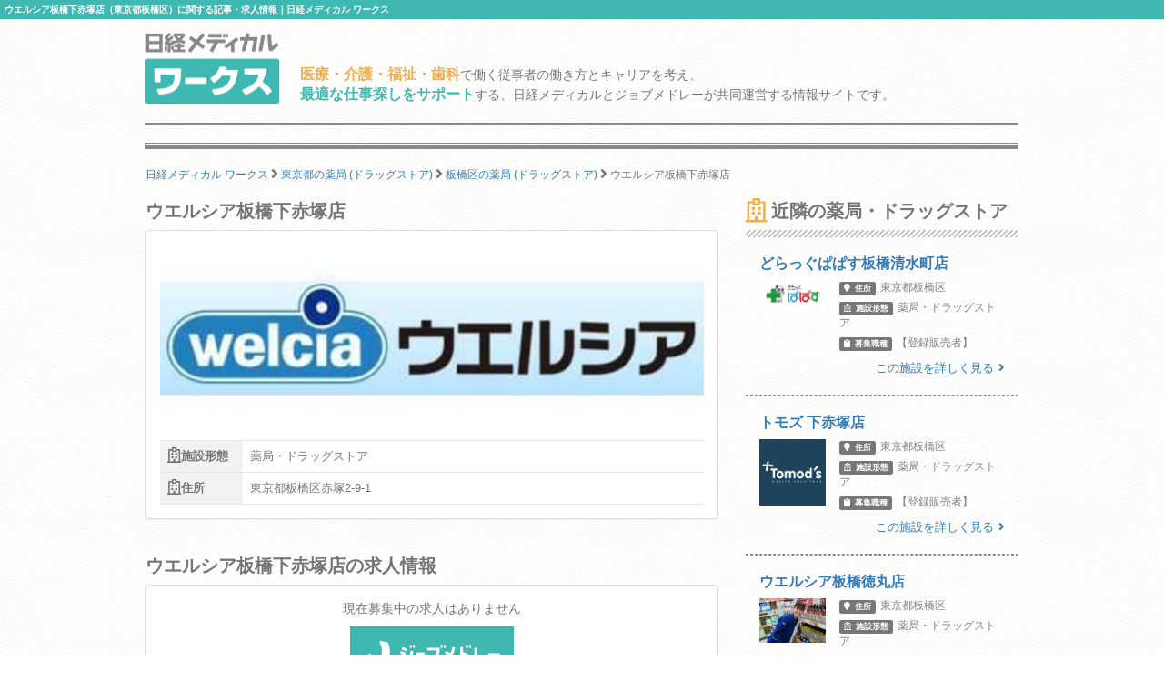

--- FILE ---
content_type: text/html; charset=utf-8
request_url: https://works.medical.nikkeibp.co.jp/facilities/217365/
body_size: 7052
content:
<!DOCTYPE html><html lang="ja"><head><!---- Google Tag Manager ----><noscript><iframe height="0" src="//www.googletagmanager.com/ns.html?id=GTM-WWVTTZ" style="display:none;visibility:hidden" width="0"></iframe></noscript><script>(function(w,d,s,l,i){w[l]=w[l]||[];w[l].push({'gtm.start':
  new Date().getTime(),event:'gtm.js'});var f=d.getElementsByTagName(s)[0],
  j=d.createElement(s),dl=l!='dataLayer'?'&l='+l:'';j.async=true;j.src=
  'https://www.googletagmanager.com/gtm.js?id='+i+dl;f.parentNode.insertBefore(j,f);
})(window,document,'script','dataLayer','GTM-WWVTTZ');</script><!---- End Google Tag Manager ----><link rel="stylesheet" href="https://works-cdn.job-medley.com/assets/application-71526abeebd0bda287ca39928cd46e973286ce49d63e1fca6adbe8dffa937d3e.css" media="all" /><script src="https://works-cdn.job-medley.com/assets/application-be0066de9616d43238cc66d1c50a2dcf904931bd98d120dccc9cbb5e7bb636e1.js"></script><meta name="csrf-param" content="authenticity_token" />
<meta name="csrf-token" content="HcM4iTzL5-00rinxYZTlpqgJxgABJvR_UfcUYCNV0lGlWm4o8tXx0qi_zcOKeAEdJdtzNFsZ_h-hm9M3mpDHBQ" /><link rel="icon" type="image/x-icon" href="https://works-cdn.job-medley.com/assets/favicon-c6276a2ae070be3d031a498af0f959906d0accaef58648f0aacf70448ff2771b.ico" /><link rel="apple-touch-icon" type="image/png" href="https://works-cdn.job-medley.com/assets/apple-touch-icon-50390e4fdce7f4acb12a1ad37d6310022f3261c1545e1f2e5e6473309c86fe60.png" /><meta charset="utf-8" /><meta content="IE=edge" http-equiv="X-UA-Compatible" /><meta content="width=device-width, initial-scale=1" name="viewport" /><meta content="861901370588341" property="fb:app_id" /><meta content="summary_large_image" name="twitter:card" /><meta content="@nmworks_jp" name="twitter:site" /><meta content="株式会社日経BP" property="article:author" /><title>ウエルシア板橋下赤塚店（東京都板橋区）に関する記事・求人情報｜日経メディカル ワークス</title>
<meta name="description" content="ウエルシア板橋下赤塚店（東京都板橋区）に関する記事・求人情報のページです。ウエルシア板橋下赤塚店では現在、の採用情報を掲載しています。">
<meta name="keywords" content="ウエルシア板橋下赤塚店 求人,ウエルシア板橋下赤塚店 採用,ウエルシア板橋下赤塚店 評判,ウエルシア板橋下赤塚店 うわさ">
<meta property="og:title" content="ウエルシア板橋下赤塚店（東京都板橋区）に関する記事・求人情報｜日経メディカル ワークス">
<meta property="og:description" content="ウエルシア板橋下赤塚店（東京都板橋区）に関する記事・求人情報のページです。ウエルシア板橋下赤塚店では現在、の採用情報を掲載しています。">
<meta property="og:image" content="https://cdn.job-medley.com/customers/image_files/converted_184508d1-d9a6-4b2e-aef0-b2bff026cc77.jpg">
<meta property="og:url" content="http://works.medical.nikkeibp.co.jp/facilities/217365/">
<meta property="og:site_name" content="日経メディカル ワークス｜医療・介護・福祉・歯科従事者の仕事を考える情報サイト">
<meta property="og:type" content="website">
<meta property="og:locale" content="ja_JP"><script>(function(i,s,o,g,r,a,m){i['GoogleAnalyticsObject']=r;i[r]=i[r]||function(){
    (i[r].q=i[r].q||[]).push(arguments)},i[r].l=1*new Date();a=s.createElement(o),
    m=s.getElementsByTagName(o)[0];a.async=1;a.src=g;m.parentNode.insertBefore(a,m)
    })(window,document,'script','https://www.google-analytics.com/analytics.js','ga');
ga('create', 'UA-76281326-1', 'auto');
ga('send', 'pageview');</script><script>(function(w,d){
  var s,e = d.getElementsByTagName("script")[0],
  a=function(u,f){if(!d.getElementById(f)){s=d.createElement("script");
  s.async=!0;s.src=u;if(f){s.id=f;}e.parentNode.insertBefore(s,e);}};
  a("//b.st-hatena.com/js/bookmark_button_wo_al.js");
  a("//platform.twitter.com/widgets.js","twitter-wjs");
  a("https://widgets.getpocket.com/v1/j/btn.js?v=1");
})(this, document);</script><script>var googletag = googletag || {};
googletag.cmd = googletag.cmd || [];
(function() {
    var gads = document.createElement('script');
    gads.async = true;
    gads.type = 'text/javascript';
    var useSSL = 'https:' == document.location.protocol;
    gads.src = (useSSL ? 'https:' : 'http:') +
      '//www.googletagservices.com/tag/js/gpt.js';
    var node = document.getElementsByTagName('script')[0];
    node.parentNode.insertBefore(gads, node);
  })();
googletag.cmd.push(function() {
    googletag.defineSlot('/111037781/nmw_pc_rectangle', [300, 250], 'div-gpt-ad-1463071488238-0').addService(googletag.pubads());
    googletag.pubads().enableSingleRequest();
    googletag.enableServices();
  });</script></head><body class="bg-image"><div><h1 class="mt0 pt5 pb5 pl5 fs10 hkp3 white bgc-primary ellipsis">ウエルシア板橋下赤塚店（東京都板橋区）に関する記事・求人情報｜日経メディカル ワークス</h1></div><div class="container"><div class="row"><div class="col-xs-24 col-md-4 mbm50"><p class="mt5"><a href="/"><img width="147" height="78" alt="日経メディカル ワークス ロゴ" class="visible-md visible-lg" src="https://works-cdn.job-medley.com/assets/main_logo-e55c316636da48a8adeaab6b002ab1f419264341f6dce79c2b5dfbc4d3013b21.png" /><img alt="日経メディカル ワークス ロゴ" class="img-responsive visible-xs visible-sm center-block" src="https://works-cdn.job-medley.com/assets/main_logo2-55b68b95eb98a5b7b38234f1f2c4a033caded8758aad7daf0857914ad8c8d437.png" /></a></p></div><div class="col-xs-24 col-md-20 mt30"><p class="visible-md visible-lg fs14 hkp3 mb0 ml5 mt10"><b class="warning-color fs16">医療・介護・福祉・歯科</b>で働く従事者の働き方とキャリアを考え、<br /><b class="text-primary fs16">最適な仕事探しをサポート</b>する、日経メディカルとジョブメドレーが共同運営する情報サイトです。</p></div></div><hr class="hr-1px" /><hr class="hr-1px pb1 hidden-xs" /><hr class="hr-2px mtm20 hidden-xs" /><div class="mb20 fs12 hidden-xs"><div class="breadcrumbs" itemscope="itemscope" itemtype="https://schema.org/BreadcrumbList"><span itemscope="itemscope" itemprop="itemListElement" itemtype="https://schema.org/ListItem"><a itemprop="item" itemtype="https://schema.org/Thing" href="/"><span itemprop="name">日経メディカル ワークス</span></a><meta itemprop="position" content="1"></meta></span> <i class="fa fa-angle-right fa-lg va-base" aria-hidden="true"></i> <span itemscope="itemscope" itemprop="itemListElement" itemtype="https://schema.org/ListItem"><a itemprop="item" itemtype="https://schema.org/Thing" href="/tokyo/facility-form6/"><span itemprop="name">東京都の薬局 (ドラッグストア)</span></a><meta itemprop="position" content="2"></meta></span> <i class="fa fa-angle-right fa-lg va-base" aria-hidden="true"></i> <span itemscope="itemscope" itemprop="itemListElement" itemtype="https://schema.org/ListItem"><a itemprop="item" itemtype="https://schema.org/Thing" href="/tokyo/itabashiku/facility-form6/"><span itemprop="name">板橋区の薬局 (ドラッグストア)</span></a><meta itemprop="position" content="3"></meta></span> <i class="fa fa-angle-right fa-lg va-base" aria-hidden="true"></i> <span><span class="current">ウエルシア板橋下赤塚店</span></span></div></div></div><div class="container"><div class="row"><div class="col-md-16"><h2 class="fs20 hmp6">ウエルシア板橋下赤塚店</h2><div class="panel panel-default"><div class="panel-body"><div class="row"><div class="col-xs-24 mb10"><div class="wide-image-box"><img alt="ウエルシア板橋下赤塚店の画像" class="img-responsive center-block wide-image-item lazy" data-original="https://cdn.job-medley.com/customers/image_files/converted_184508d1-d9a6-4b2e-aef0-b2bff026cc77.jpg" src="https://works-cdn.job-medley.com/assets/noimage-22e9844753f208c61da1737a5b32c1e68a5987d44a4bf117a93b3fde5898aa24.png" /></div></div><div class="col-xs-24"><div class="visible-xs visible-sm"><div class="mt10"></div></div><div class="summary-table"><table><tr><th><i class="far fa-hospital fa-lg"></i>施設形態</th><td class="text-left">薬局・ドラッグストア</td></tr><tr><th><i class="far fa-hospital fa-lg"></i>住所</th><td class="text-left">東京都板橋区赤塚2-9-1</td></tr></table></div></div></div></div></div><h2 class="fs20 hmp6">ウエルシア板橋下赤塚店の求人情報</h2><div class="panel panel-default"><div class="panel-body"><div class="text-center"><p>現在募集中の求人はありません</p><p><a target="_blank" href="https://job-medley.com/pharmacy/?utm_source=nmworks&amp;utm_medium=referral&amp;utf8=%E2%9C%93&amp;prefecture_id=13&amp;facility_form_code=pharmacy&amp;city_id%5B%5D=13119"><img width="180" height="60" alt="ジョブメドレー" class="mb5" src="https://works-cdn.job-medley.com/assets/jm_logo-2c4b6967235c640ec6562c920703cb9130a81fdd23eb9c66f4a28320b1d1fbfd.png" /><br />医療介護求人サイト「ジョブメドレー」で、<br />東京都板橋区の薬局・ドラッグストアの求人を探す</a></p></div></div></div><h2 class="fs20 hmp6">医院・施設の詳細</h2><div class="panel panel-default"><div class="panel-body"><div class="summary-table"><table><tr><th>施設形態</th><td>薬局・ドラッグストア</td></tr><tr><th>住所</th><td>東京都板橋区赤塚2-9-1</td></tr><tr><th>アクセス</th><td>東武東上線 下赤塚駅から徒歩で4分 東京メトロ副都心線 地下鉄赤塚駅から徒歩で5分 東京メトロ有楽町線 地下鉄赤塚駅から徒歩で5分</td></tr><tr><th>地図</th><td><div id="map" style="display: block; width: 100%; height: 400px;"></div><script>$(function () {
  GoogleMapView.show("AIzaSyAD-dYj4RxMFABymj41zw8F280_n-lpNGg", 35.77162675, 139.64467865);
});</script></td></tr><tr><th>開院時間</th><td>9:00～20:00</td></tr></table><a target="_blank" href="https://job-medley.com/facility/217365/?utm_source=nmworks&amp;utm_medium=referral"><button class="btn-lg btn-danger-custom btn-block mt10 fs16" type="button">ジョブメドレーで施設を詳しく見る</button></a></div></div></div><div class="visible-xs delimiter-image"></div></div><div class="col-md-8"><h2 class="fs20 hmp6"><i class="far fa-hospital fa-lg mr5"></i>近隣の薬局・ドラッグストア</h2><hr class="hr-diagonal" /><a href="/facilities/99354/"><div class="row ml0 mr0"><div class="col-xs-24 mb5"><h4 class="media-heading fs16 hkp6">どらっぐぱぱす板橋清水町店</h4></div><div class="col-xs-7 pr0"><img alt="どらっぐぱぱす板橋清水町店の画像" class="img-responsive center-block" src="https://cdn.job-medley.com/customers/image_files/converted_v1-f83bd5c9-1e46-4cd5-8c31-8fb8cd9bdbc1.jpg" /></div><div class="col-xs-17"><ul class="list-unstyled fs12 gray"><li class="mb5"><div class="label label-default mr5"><i class="fa fa-map-marker"></i><span class="ml5">住所</span></div>東京都板橋区</li><li class="mb5"><div class="label label-default mr5"><i class="far fa-hospital"></i><span class="ml5">施設形態</span></div>薬局・ドラッグストア</li><li class="mb5"><div class="label label-default mr5"><i class="fa fa-clipboard"></i><span class="ml5">募集職種</span></div>【登録販売者】</li></ul></div></div><div class="text-right mr15 fs13">この施設を詳しく見る<i class="fa fa-angle-right ml5"></i></div></a><hr class="hr-dashed-1px" /><a href="/facilities/349781/"><div class="row ml0 mr0"><div class="col-xs-24 mb5"><h4 class="media-heading fs16 hkp6">トモズ 下赤塚店</h4></div><div class="col-xs-7 pr0"><img alt="トモズ 下赤塚店の画像" class="img-responsive center-block" src="https://cdn.job-medley.com/customers/image_files/converted_v1-fb0ece97-ab9f-45aa-86ce-a790543ca20a.jpg" /></div><div class="col-xs-17"><ul class="list-unstyled fs12 gray"><li class="mb5"><div class="label label-default mr5"><i class="fa fa-map-marker"></i><span class="ml5">住所</span></div>東京都板橋区</li><li class="mb5"><div class="label label-default mr5"><i class="far fa-hospital"></i><span class="ml5">施設形態</span></div>薬局・ドラッグストア</li><li class="mb5"><div class="label label-default mr5"><i class="fa fa-clipboard"></i><span class="ml5">募集職種</span></div>【登録販売者】</li></ul></div></div><div class="text-right mr15 fs13">この施設を詳しく見る<i class="fa fa-angle-right ml5"></i></div></a><hr class="hr-dashed-1px" /><a href="/facilities/234936/"><div class="row ml0 mr0"><div class="col-xs-24 mb5"><h4 class="media-heading fs16 hkp6">ウエルシア板橋徳丸店</h4></div><div class="col-xs-7 pr0"><img alt="ウエルシア板橋徳丸店の画像" class="img-responsive center-block" src="https://cdn.job-medley.com/customers/image_files/converted_v1-a1f23704-1b56-45b7-b724-958addd9bb13.jpg" /></div><div class="col-xs-17"><ul class="list-unstyled fs12 gray"><li class="mb5"><div class="label label-default mr5"><i class="fa fa-map-marker"></i><span class="ml5">住所</span></div>東京都板橋区</li><li class="mb5"><div class="label label-default mr5"><i class="far fa-hospital"></i><span class="ml5">施設形態</span></div>薬局・ドラッグストア</li><li class="mb5"><div class="label label-default mr5"><i class="fa fa-clipboard"></i><span class="ml5">募集職種</span></div>【登録販売者】</li></ul></div></div><div class="text-right mr15 fs13">この施設を詳しく見る<i class="fa fa-angle-right ml5"></i></div></a><hr class="hr-dashed-1px" /><a href="/facilities/119419/"><div class="row ml0 mr0"><div class="col-xs-24 mb5"><h4 class="media-heading fs16 hkp6">クリエイトエス・ディー板橋蓮根店</h4></div><div class="col-xs-7 pr0"><img alt="クリエイトエス・ディー板橋蓮根店の画像" class="img-responsive center-block" src="https://cdn.job-medley.com/customers/image_files/converted_v1-055d10e7-711f-4b16-84e3-e27524476c01.jpg" /></div><div class="col-xs-17"><ul class="list-unstyled fs12 gray"><li class="mb5"><div class="label label-default mr5"><i class="fa fa-map-marker"></i><span class="ml5">住所</span></div>東京都板橋区</li><li class="mb5"><div class="label label-default mr5"><i class="far fa-hospital"></i><span class="ml5">施設形態</span></div>薬局・ドラッグストア</li><li class="mb5"><div class="label label-default mr5"><i class="fa fa-clipboard"></i><span class="ml5">募集職種</span></div>【薬剤師】【登録販売者】【調剤事務】</li></ul></div></div><div class="text-right mr15 fs13">この施設を詳しく見る<i class="fa fa-angle-right ml5"></i></div></a><hr class="hr-dashed-1px" /><a href="/facilities/126712/"><div class="row ml0 mr0"><div class="col-xs-24 mb5"><h4 class="media-heading fs16 hkp6">さくら薬局　本店</h4></div><div class="col-xs-7 pr0"><img alt="さくら薬局　本店の画像" class="img-responsive center-block" src="https://cdn.job-medley.com/customers/image_files/converted_v1-7651e343-9624-4cee-b0a8-b5a8ef0d9dec.jpg" /></div><div class="col-xs-17"><ul class="list-unstyled fs12 gray"><li class="mb5"><div class="label label-default mr5"><i class="fa fa-map-marker"></i><span class="ml5">住所</span></div>東京都板橋区</li><li class="mb5"><div class="label label-default mr5"><i class="far fa-hospital"></i><span class="ml5">施設形態</span></div>薬局・ドラッグストア</li><li class="mb5"><div class="label label-default mr5"><i class="fa fa-clipboard"></i><span class="ml5">募集職種</span></div>【薬剤師】【調剤事務】</li></ul></div></div><div class="text-right mr15 fs13">この施設を詳しく見る<i class="fa fa-angle-right ml5"></i></div></a><hr class="hr-dashed-1px" /><a href="/facilities/422092/"><div class="row ml0 mr0"><div class="col-xs-24 mb5"><h4 class="media-heading fs16 hkp6">スギ薬局/スギドラッグ 高島平店</h4></div><div class="col-xs-7 pr0"><img alt="スギ薬局/スギドラッグ 高島平店の画像" class="img-responsive center-block" src="https://works-cdn.job-medley.com/assets/noimage-22e9844753f208c61da1737a5b32c1e68a5987d44a4bf117a93b3fde5898aa24.png" /></div><div class="col-xs-17"><ul class="list-unstyled fs12 gray"><li class="mb5"><div class="label label-default mr5"><i class="fa fa-map-marker"></i><span class="ml5">住所</span></div>東京都板橋区</li><li class="mb5"><div class="label label-default mr5"><i class="far fa-hospital"></i><span class="ml5">施設形態</span></div>薬局・ドラッグストア</li><li class="mb5"><div class="label label-default mr5"><i class="fa fa-clipboard"></i><span class="ml5">募集職種</span></div>【薬剤師】</li></ul></div></div><div class="text-right mr15 fs13">この施設を詳しく見る<i class="fa fa-angle-right ml5"></i></div></a><hr class="hr-dashed-1px" /></div></div></div><script>!function(){try{var t=new RegExp("[?&]stb_uid(=([^&#]*)|&|#|$)").exec(window.location.href);if(!t||!t[2])return;window.localStorage.setItem("stb_uid",t[2])}catch(t){}}();</script><script src="https://works-cdn.job-medley.com/assets/utility-6278a5f360f4f89f83e2afd98b6d74134ffffb1fde4433d42b158761a0c5a305.js"></script><div class="container visible-xs"><div class="row"><div class="col-xs-24 mt30 breadcrumb-sp"><ol class="breadcrumb" itemscope="itemscope" itemtype="https://schema.org/BreadcrumbList"><li itemscope="itemscope" itemprop="itemListElement" itemtype="https://schema.org/ListItem"><a itemprop="item" itemtype="https://schema.org/Thing" href="/"><span itemprop="name">日経メディカル ワークス</span></a><meta itemprop="position" content="1"></meta></li> <i class="fa fa-angle-right fa-lg va-base" aria-hidden="true"></i> <li itemscope="itemscope" itemprop="itemListElement" itemtype="https://schema.org/ListItem"><a itemprop="item" itemtype="https://schema.org/Thing" href="/tokyo/facility-form6/"><span itemprop="name">東京都の薬局 (ドラッグストア)</span></a><meta itemprop="position" content="2"></meta></li> <i class="fa fa-angle-right fa-lg va-base" aria-hidden="true"></i> <li itemscope="itemscope" itemprop="itemListElement" itemtype="https://schema.org/ListItem"><a itemprop="item" itemtype="https://schema.org/Thing" href="/tokyo/itabashiku/facility-form6/"><span itemprop="name">板橋区の薬局 (ドラッグストア)</span></a><meta itemprop="position" content="3"></meta></li> <i class="fa fa-angle-right fa-lg va-base" aria-hidden="true"></i> <li class="active"><span>ウエルシア板橋下赤塚店</span></li></ol></div></div></div><hr class="hr-2px mbm20" /><hr class="hr-1px pt1" /><hr class="hr-1px" /><div class="container visible-md visible-lg"><div class="row"><div class="col-md-24"><h2 class="fs16 hmp6 text-center">医療・介護・福祉・歯科業界で働いている方、働きたい方のための総合情報サイト 日経メディカル ワークス</h2><p class="fs12">日経メディカル ワークスは、日本最大級の医療従事者向けポータルサイト「日経メディカル」と日本最大級の医療介護求人サイト「ジョブメドレー」が共同運営する医療・介護・福祉・歯科従事者のための総合情報サイトです。ウエルシア板橋下赤塚店の求人掲載状況、地図、アクセス方法などのほか、近隣の同形態の事業所情報も簡単に確認できます。また、ウエルシア板橋下赤塚店のような薬局・ドラッグストアについてはもちろん、病院、診療所、歯科診療所・技工所、代替医療・リラクゼーション、介護・福祉事業所、訪問看護ステーション、保育園・幼稚園、その他（企業・学校等）、なども幅広くカバー。全国435834件にも及ぶ事業所の情報を掲載（2026年01月21日現在）しています。そのほかにも、事業所のリアルな声をお伝えするインタビュー記事や、働き方・キャリアについて深く掘り下げたコラムなど、この業界で働く方々の参考になるさまざまなコンテンツを提供しています。</p></div></div></div><hr class="hr-1px" /><div class="footer"><div class="container"><div class="row"><div class="col-xs-24 col-md-24 pl0 pr0"><div class="col-xs-24 visible-xs"><img width="295" height="50" alt="日経メディカルワークス" class="center-block mt10 mb10" src="https://works-cdn.job-medley.com/assets/main_logo2-55b68b95eb98a5b7b38234f1f2c4a033caded8758aad7daf0857914ad8c8d437.png" /><p class="fs11 text-center">医療・介護・福祉・歯科従事者の仕事を考える情報サイト</p></div><div class="col-sm-24 visible-sm"><img width="369" height="62" alt="日経メディカルワークス" class="center-block mt10 mb10" src="https://works-cdn.job-medley.com/assets/main_logo2-55b68b95eb98a5b7b38234f1f2c4a033caded8758aad7daf0857914ad8c8d437.png" /><p class="fs13 text-center">医療・介護・福祉・歯科従事者の仕事を考える情報サイト</p></div><div class="col-md-12 visible-md visible-lg"><img width="369" height="62" alt="日経メディカルワークス" class="mt10 mb10" src="https://works-cdn.job-medley.com/assets/main_logo2-55b68b95eb98a5b7b38234f1f2c4a033caded8758aad7daf0857914ad8c8d437.png" /><p>医療・介護・福祉・歯科従事者の仕事を考える情報サイト</p></div><div class="col-xs-24 pt20 pb20 visible-xs"><div class="sp-footer-image hidden-320"><a href="https://medical.nikkeibp.co.jp?n_cid=nbpnmo_esln_medley" target="_blank"><img width="156" alt="日経メディカル" class="pull-left mr5" src="https://works-cdn.job-medley.com/assets/nmo_logo-ccf3d0ba70730c2f4db04be61964bffc1d60769dbd76d2e5c245520cd55f3194.png" /></a><i class="fa fa-times mr5 mt30 pull-left fa-lg"></i><div class="pull-left"><a href="https://job-medley.com/?utm_source=nmworks&amp;utm_medium=referral" target="_blank"><img width="156" height="52" alt="ジョブメドレー" src="https://works-cdn.job-medley.com/assets/jm_logo-2c4b6967235c640ec6562c920703cb9130a81fdd23eb9c66f4a28320b1d1fbfd.png" /><br /><span class="fs10">日本最大級の医療介護求人サイト</span></a></div></div></div><div class="col-sm-24 visible-sm"><div class="tablet-footer-image"><a href="https://medical.nikkeibp.co.jp?n_cid=nbpnmo_esln_medley" target="_blank"><img width="156" alt="日経メディカル" class="pull-left mr5" src="https://works-cdn.job-medley.com/assets/nmo_logo-ccf3d0ba70730c2f4db04be61964bffc1d60769dbd76d2e5c245520cd55f3194.png" /></a><i class="fa fa-times mr5 mt30 pull-left fa-lg"></i><div class="pull-left"><a href="https://job-medley.com/?utm_source=nmworks&amp;utm_medium=referral" target="_blank"><img width="156" height="52" alt="ジョブメドレー" src="https://works-cdn.job-medley.com/assets/jm_logo-2c4b6967235c640ec6562c920703cb9130a81fdd23eb9c66f4a28320b1d1fbfd.png" /><br /><span class="fs10">日本最大級の医療介護求人サイト</span></a></div></div></div><div class="col-md-12 pt10 visible-md visible-lg"><a href="https://medical.nikkeibp.co.jp?n_cid=nbpnmo_esln_medley" target="_blank"><img height="80" alt="日経メディカル" class="pull-left mr5" src="https://works-cdn.job-medley.com/assets/nmo_logo-ccf3d0ba70730c2f4db04be61964bffc1d60769dbd76d2e5c245520cd55f3194.png" /></a><i class="fa fa-times mr5 mt30 pull-left fa-lg"></i><div class="pull-left"><a href="https://job-medley.com/?utm_source=nmworks&amp;utm_medium=referral" target="_blank"><img width="180" height="60" alt="ジョブメドレー" class="mb5" src="https://works-cdn.job-medley.com/assets/jm_logo-2c4b6967235c640ec6562c920703cb9130a81fdd23eb9c66f4a28320b1d1fbfd.png" /><br /><span class="fs12">日本最大級の医療介護求人サイト</span></a></div></div><div class="col-xs-24 visible-xs"><div class="list-group fs12 hkp6"><a class="list-group-item" href="/about/">日経メディカル ワークスとは</a><a class="list-group-item" href="/rule/">利用規約</a><a class="list-group-item" href="https://medical.nikkeibp.co.jp/inc/all/info/about?n_cid=nbpnmo_esln_medley" target="_blank">日経メディカル Onlineについて</a><a class="list-group-item" href="http://adweb.nikkeibp.co.jp/adweb/index.html?n_cid=nbpnmo_esln_medley" target="_blank">広告ガイド</a><a class="list-group-item" href="https://www.nikkeibp.co.jp/?n_cid=nbpnmo_esln_medley" target="_blank">日経BP案内</a><a class="list-group-item" href="https://www.nikkeibp.co.jp/atcl/corporate/privacy/?n_cid=nbpnmo_esln_medley" target="_blank">個人情報保護方針 / ネットにおける情報収集 / グループ会社との個人情報の共同利用</a><a class="list-group-item" href="http://www.nikkeibp.co.jp/n-id?n_cid=nbpnmo_esln_medley" target="_blank">ID統合について</a><a class="list-group-item" href="https://medical.nikkeibp.co.jp/inc/all/info/mdb?n_cid=nbpnmo_esln_medley" target="_blank">個人情報の共同利用について</a><a class="list-group-item" href="https://medical.nikkeibp.co.jp/inc/all/info/about/remarketing.html?n_cid=nbpnmo_esln_medley" target="_blank">アクセス履歴の利用について</a><a class="list-group-item" href="https://www.nikkeibp.co.jp/atcl/corporate/copyright/?n_cid=nbpnmo_esln_medley" target="_blank">著作権・リンクについて</a><a class="list-group-item" href="https://job-medley.com/nmw-inquiries/?utm_source=nmworks&amp;utm_medium=referral" target="_blank">お問い合わせ（ジョブメドレーに遷移します）</a><a class="list-group-item" href="/rule/#beacon">メドレー社によるWebビーコン及びタグの設置・管理について</a><a class="list-group-item" href="https://www.medley.jp/external-service.html" target="_blank">外部送信ポリシーについて（メドレー社HPに遷移します）</a></div></div><ul class="navbar-nav list-inline mt20 mb10 ml0 mr0 pl10 pr10 fs11 visible-sm"><li class="first"><a href="/about/">日経メディカル ワークスとは</a></li><li><a href="/rule/">利用規約</a></li><li><a href="https://medical.nikkeibp.co.jp/inc/all/info/about?n_cid=nbpnmo_esln_medley" target="_blank">日経メディカル Onlineについて</a></li><li><a href="http://adweb.nikkeibp.co.jp/adweb/index.html?n_cid=nbpnmo_esln_medley" target="_blank">広告ガイド</a></li><li><a href="https://www.nikkeibp.co.jp/?n_cid=nbpnmo_esln_medley" target="_blank">日経BP案内</a></li><li class="first"><a href="https://www.nikkeibp.co.jp/atcl/corporate/privacy/?n_cid=nbpnmo_esln_medley" target="_blank">個人情報保護方針 / ネットにおける情報収集 / グループ会社との個人情報の共同利用</a></li><li><a href="http://www.nikkeibp.co.jp/n-id?n_cid=nbpnmo_esln_medley" target="_blank">ID統合について</a></li><li><a href="https://medical.nikkeibp.co.jp/inc/all/info/mdb?n_cid=nbpnmo_esln_medley" target="_blank">個人情報の共同利用について</a></li><li class="first"><a href="https://medical.nikkeibp.co.jp/inc/all/info/about/remarketing.html?n_cid=nbpnmo_esln_medley" target="_blank">アクセス履歴の利用について</a></li><li><a href="https://www.nikkeibp.co.jp/atcl/corporate/copyright/?n_cid=nbpnmo_esln_medley" target="_blank">著作権・リンクについて</a></li><li><a href="https://job-medley.com/nmw-inquiries/?utm_source=nmworks&amp;utm_medium=referral" target="_blank">お問い合わせ（ジョブメドレーに遷移します）</a></li><li class="first"><a href="/rule/#beacon">メドレー社によるWebビーコン及びタグの設置・管理について</a></li><li><a href="https://www.medley.jp/external-service.html" target="_blank">外部送信ポリシーについて（メドレー社HPに遷移します）</a></li></ul><ul class="navbar-nav list-inline mt20 mb10 pl15 pr15 fs12 visible-md visible-lg"><li class="first"><a href="/about/">日経メディカル ワークスとは</a></li><li><a href="/rule/">利用規約</a></li><li><a href="https://medical.nikkeibp.co.jp/inc/all/info/about?n_cid=nbpnmo_esln_medley" target="_blank">日経メディカル Onlineについて</a></li><li><a href="http://adweb.nikkeibp.co.jp/adweb/index.html?n_cid=nbpnmo_esln_medley" target="_blank">広告ガイド</a></li><li><a href="https://www.nikkeibp.co.jp/?n_cid=nbpnmo_esln_medley" target="_blank">日経BP案内</a></li><li class="first"><a href="https://www.nikkeibp.co.jp/atcl/corporate/privacy/?n_cid=nbpnmo_esln_medley" target="_blank">個人情報保護方針 / ネットにおける情報収集 / グループ会社との個人情報の共同利用</a></li><li><a href="http://www.nikkeibp.co.jp/n-id?n_cid=nbpnmo_esln_medley" target="_blank">ID統合について</a></li><li><a href="https://medical.nikkeibp.co.jp/inc/all/info/mdb?n_cid=nbpnmo_esln_medley" target="_blank">個人情報の共同利用について</a></li><li><a href="https://medical.nikkeibp.co.jp/inc/all/info/about/remarketing.html?n_cid=nbpnmo_esln_medley" target="_blank">アクセス履歴の利用について</a></li><li class="first"><a href="https://www.nikkeibp.co.jp/atcl/corporate/copyright/?n_cid=nbpnmo_esln_medley" target="_blank">著作権・リンクについて</a></li><li><a href="https://job-medley.com/nmw-inquiries/?utm_source=nmworks&amp;utm_medium=referral" target="_blank">お問い合わせ（ジョブメドレーに遷移します）</a></li><li><a href="/rule/#beacon">メドレー社によるWebビーコン及びタグの設置・管理について</a></li><li class="first"><a href="https://www.medley.jp/external-service.html" target="_blank">外部送信ポリシーについて（メドレー社HPに遷移します）</a></li></ul></div></div></div><div class="mt10"><p class="pt5 pb5 mbm5 pl5 fs10 hkp3 white bgc-primary text-center">© 2016-2026 Nikkei Business Publications, Inc. All Rights Reserved.</p></div></div></body></html>